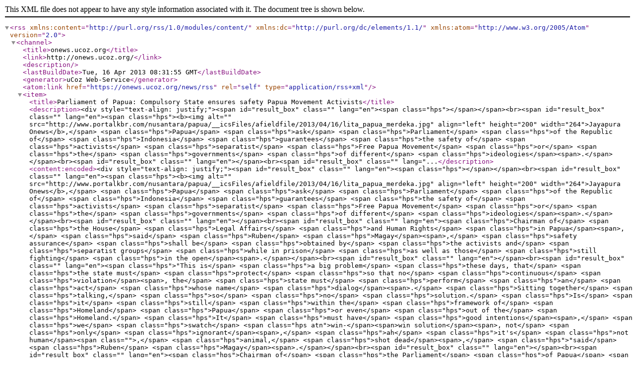

--- FILE ---
content_type: text/xml; charset=UTF-8
request_url: https://onews.ucoz.org/news/rss/
body_size: 8723
content:
<?xml version="1.0" encoding="UTF-8" ?>
<rss version="2.0" xmlns:content="http://purl.org/rss/1.0/modules/content/" xmlns:dc="http://purl.org/dc/elements/1.1/" xmlns:atom="http://www.w3.org/2005/Atom">
	<channel>
		<title>onews.ucoz.org</title>
		<link>http://onews.ucoz.org/</link>
		<description></description>
		<lastBuildDate>Tue, 16 Apr 2013 08:31:55 GMT</lastBuildDate>
		<generator>uCoz Web-Service</generator>
		<atom:link href="https://onews.ucoz.org/news/rss" rel="self" type="application/rss+xml" />
		
		<item>
			<title>Parliament of Papua: Compulsory State ensures safety Papua Movement Activists</title>
			<description>&lt;div style=&quot;text-align: justify;&quot;&gt;&lt;span id=&quot;result_box&quot; class=&quot;&quot; lang=&quot;en&quot;&gt;&lt;span class=&quot;hps&quot;&gt;&lt;/span&gt;&lt;/span&gt;&lt;br&gt;&lt;span id=&quot;result_box&quot; class=&quot;&quot; lang=&quot;en&quot;&gt;&lt;span class=&quot;hps&quot;&gt;&lt;b&gt;&lt;img alt=&quot;&quot; src=&quot;http://www.portalkbr.com/nusantara/papua/__icsFiles/afieldfile/2013/04/16/lita_papua_merdeka.jpg&quot; align=&quot;left&quot; height=&quot;200&quot; width=&quot;264&quot;&gt;Jayapura Onews&lt;/b&gt;,&lt;/span&gt; &lt;span class=&quot;hps&quot;&gt;Papua&lt;/span&gt; &lt;span class=&quot;hps&quot;&gt;ask&lt;/span&gt; &lt;span class=&quot;hps&quot;&gt;Parliament&lt;/span&gt; &lt;span class=&quot;hps&quot;&gt;of the Republic of&lt;/span&gt; &lt;span class=&quot;hps&quot;&gt;Indonesia&lt;/span&gt; &lt;span class=&quot;hps&quot;&gt;guarantees&lt;/span&gt; &lt;span class=&quot;hps&quot;&gt;the safety of&lt;/span&gt; &lt;span class=&quot;hps&quot;&gt;activists&lt;/span&gt; &lt;span class=&quot;hps&quot;&gt;separatist&lt;/span&gt; &lt;span class=&quot;hps&quot;&gt;Free Papua Movement&lt;/span&gt; &lt;span class=&quot;hps&quot;&gt;or&lt;/span&gt; &lt;span class=&quot;hps&quot;&gt;the&lt;/span&gt; &lt;span class=&quot;hps&quot;&gt;governments&lt;/span&gt; &lt;span class=&quot;hps&quot;&gt;of different&lt;/span&gt; &lt;span class=&quot;hps&quot;&gt;ideologies&lt;/span&gt;&lt;span&gt;.&lt;/span&gt;&lt;/span&gt;&lt;br&gt;&lt;span id=&quot;result_box&quot; class=&quot;&quot; lang=&quot;en&quot;&gt;&lt;/span&gt;&lt;br&gt;&lt;span id=&quot;result_box&quot; class=&quot;&quot; lang=&quot;...</description>
			<content:encoded>&lt;div style=&quot;text-align: justify;&quot;&gt;&lt;span id=&quot;result_box&quot; class=&quot;&quot; lang=&quot;en&quot;&gt;&lt;span class=&quot;hps&quot;&gt;&lt;/span&gt;&lt;/span&gt;&lt;br&gt;&lt;span id=&quot;result_box&quot; class=&quot;&quot; lang=&quot;en&quot;&gt;&lt;span class=&quot;hps&quot;&gt;&lt;b&gt;&lt;img alt=&quot;&quot; src=&quot;http://www.portalkbr.com/nusantara/papua/__icsFiles/afieldfile/2013/04/16/lita_papua_merdeka.jpg&quot; align=&quot;left&quot; height=&quot;200&quot; width=&quot;264&quot;&gt;Jayapura Onews&lt;/b&gt;,&lt;/span&gt; &lt;span class=&quot;hps&quot;&gt;Papua&lt;/span&gt; &lt;span class=&quot;hps&quot;&gt;ask&lt;/span&gt; &lt;span class=&quot;hps&quot;&gt;Parliament&lt;/span&gt; &lt;span class=&quot;hps&quot;&gt;of the Republic of&lt;/span&gt; &lt;span class=&quot;hps&quot;&gt;Indonesia&lt;/span&gt; &lt;span class=&quot;hps&quot;&gt;guarantees&lt;/span&gt; &lt;span class=&quot;hps&quot;&gt;the safety of&lt;/span&gt; &lt;span class=&quot;hps&quot;&gt;activists&lt;/span&gt; &lt;span class=&quot;hps&quot;&gt;separatist&lt;/span&gt; &lt;span class=&quot;hps&quot;&gt;Free Papua Movement&lt;/span&gt; &lt;span class=&quot;hps&quot;&gt;or&lt;/span&gt; &lt;span class=&quot;hps&quot;&gt;the&lt;/span&gt; &lt;span class=&quot;hps&quot;&gt;governments&lt;/span&gt; &lt;span class=&quot;hps&quot;&gt;of different&lt;/span&gt; &lt;span class=&quot;hps&quot;&gt;ideologies&lt;/span&gt;&lt;span&gt;.&lt;/span&gt;&lt;/span&gt;&lt;br&gt;&lt;span id=&quot;result_box&quot; class=&quot;&quot; lang=&quot;en&quot;&gt;&lt;/span&gt;&lt;br&gt;&lt;span id=&quot;result_box&quot; class=&quot;&quot; lang=&quot;en&quot;&gt;&lt;span class=&quot;hps&quot;&gt;Chairman of&lt;/span&gt; &lt;span class=&quot;hps&quot;&gt;the House&lt;/span&gt; &lt;span class=&quot;hps&quot;&gt;Legal Affairs&lt;/span&gt; &lt;span class=&quot;hps&quot;&gt;and Human Rights&lt;/span&gt; &lt;span class=&quot;hps&quot;&gt;in Papua&lt;/span&gt;&lt;span&gt;,&lt;/span&gt; &lt;span class=&quot;hps&quot;&gt;said&lt;/span&gt; &lt;span class=&quot;hps&quot;&gt;Ruben&lt;/span&gt; &lt;span class=&quot;hps&quot;&gt;Magay&lt;/span&gt;&lt;span&gt;,&lt;/span&gt; &lt;span class=&quot;hps&quot;&gt;safety assurance&lt;/span&gt; &lt;span class=&quot;hps&quot;&gt;shall be&lt;/span&gt; &lt;span class=&quot;hps&quot;&gt;obtained by&lt;/span&gt; &lt;span class=&quot;hps&quot;&gt;the activists and&lt;/span&gt; &lt;span class=&quot;hps&quot;&gt;separatist groups&lt;/span&gt; &lt;span class=&quot;hps&quot;&gt;while in prison&lt;/span&gt; &lt;span class=&quot;hps&quot;&gt;as well as those&lt;/span&gt; &lt;span class=&quot;hps&quot;&gt;still fighting&lt;/span&gt; &lt;span class=&quot;hps&quot;&gt;in the open&lt;/span&gt;&lt;span&gt;.&lt;/span&gt;&lt;/span&gt;&lt;br&gt;&lt;span id=&quot;result_box&quot; class=&quot;&quot; lang=&quot;en&quot;&gt;&lt;/span&gt;&lt;br&gt;&lt;span id=&quot;result_box&quot; class=&quot;&quot; lang=&quot;en&quot;&gt;&lt;span class=&quot;hps&quot;&gt;&quot;This is&lt;/span&gt; &lt;span class=&quot;hps&quot;&gt;a big problem&lt;/span&gt; &lt;span class=&quot;hps&quot;&gt;these days, that&lt;/span&gt; &lt;span class=&quot;hps&quot;&gt;the state must&lt;/span&gt; &lt;span class=&quot;hps&quot;&gt;protect&lt;/span&gt; &lt;span class=&quot;hps&quot;&gt;so that no&lt;/span&gt; &lt;span class=&quot;hps&quot;&gt;continuous&lt;/span&gt; &lt;span class=&quot;hps&quot;&gt;violation&lt;/span&gt;&lt;span&gt;, the&lt;/span&gt; &lt;span class=&quot;hps&quot;&gt;state must&lt;/span&gt; &lt;span class=&quot;hps&quot;&gt;perform&lt;/span&gt; &lt;span class=&quot;hps&quot;&gt;an&lt;/span&gt; &lt;span class=&quot;hps&quot;&gt;act&lt;/span&gt; &lt;span class=&quot;hps&quot;&gt;whose name&lt;/span&gt; &lt;span class=&quot;hps&quot;&gt;dialog&lt;/span&gt;&lt;span&gt;.&lt;/span&gt; &lt;span class=&quot;hps&quot;&gt;Sitting together&lt;/span&gt; &lt;span class=&quot;hps&quot;&gt;talking,&lt;/span&gt; &lt;span class=&quot;hps&quot;&gt;so&lt;/span&gt; &lt;span class=&quot;hps&quot;&gt;no&lt;/span&gt; &lt;span class=&quot;hps&quot;&gt;solution.&lt;/span&gt; &lt;span class=&quot;hps&quot;&gt;Is&lt;/span&gt; &lt;span class=&quot;hps&quot;&gt;it&lt;/span&gt; &lt;span class=&quot;hps&quot;&gt;still&lt;/span&gt; &lt;span class=&quot;hps&quot;&gt;within the&lt;/span&gt; &lt;span class=&quot;hps&quot;&gt;framework of&lt;/span&gt; &lt;span class=&quot;hps&quot;&gt;Homeland&lt;/span&gt; &lt;span class=&quot;hps&quot;&gt;Papua&lt;/span&gt; &lt;span class=&quot;hps&quot;&gt;or even&lt;/span&gt; &lt;span class=&quot;hps&quot;&gt;out of the&lt;/span&gt; &lt;span class=&quot;hps&quot;&gt;Homeland.&lt;/span&gt; &lt;span class=&quot;hps&quot;&gt;It&lt;/span&gt; &lt;span class=&quot;hps&quot;&gt;must have&lt;/span&gt; &lt;span class=&quot;hps&quot;&gt;good intentions&lt;/span&gt;&lt;span&gt;,&lt;/span&gt; &lt;span class=&quot;hps&quot;&gt;we&lt;/span&gt; &lt;span class=&quot;hps&quot;&gt;swatch&lt;/span&gt; &lt;span class=&quot;hps atn&quot;&gt;win-&lt;/span&gt;&lt;span&gt;win solution&lt;/span&gt;&lt;span&gt;, not&lt;/span&gt; &lt;span class=&quot;hps&quot;&gt;only&lt;/span&gt; &lt;span class=&quot;hps&quot;&gt;ignorant&lt;/span&gt;&lt;span&gt;,&lt;/span&gt; &lt;span class=&quot;hps&quot;&gt;ah&lt;/span&gt; &lt;span class=&quot;hps&quot;&gt;it&apos;s&lt;/span&gt; &lt;span class=&quot;hps&quot;&gt;not human&lt;/span&gt;&lt;span class=&quot;&quot;&gt;,&lt;/span&gt; &lt;span class=&quot;hps&quot;&gt;animal,&lt;/span&gt; &lt;span class=&quot;hps&quot;&gt;shot dead&lt;/span&gt;&lt;span&gt;,&lt;/span&gt; &lt;span class=&quot;hps&quot;&gt;&quot;said&lt;/span&gt; &lt;span class=&quot;hps&quot;&gt;Ruben&lt;/span&gt; &lt;span class=&quot;hps&quot;&gt;Magay&lt;/span&gt;&lt;span&gt;.&lt;/span&gt;&lt;/span&gt;&lt;br&gt;&lt;span id=&quot;result_box&quot; class=&quot;&quot; lang=&quot;en&quot;&gt;&lt;/span&gt;&lt;br&gt;&lt;span id=&quot;result_box&quot; class=&quot;&quot; lang=&quot;en&quot;&gt;&lt;span class=&quot;hps&quot;&gt;Chairman of&lt;/span&gt; &lt;span class=&quot;hps&quot;&gt;the Parliament&lt;/span&gt; &lt;span class=&quot;hps&quot;&gt;of Papua&lt;/span&gt; &lt;span class=&quot;hps&quot;&gt;legal and human rights&lt;/span&gt;&lt;span&gt;,&lt;/span&gt; &lt;span class=&quot;hps&quot;&gt;while&lt;/span&gt; &lt;span class=&quot;hps&quot;&gt;Ruben&lt;/span&gt; &lt;span class=&quot;hps&quot;&gt;tells&lt;/span&gt; &lt;span class=&quot;hps&quot;&gt;Magay&lt;/span&gt; &lt;span class=&quot;hps&quot;&gt;Dutch&lt;/span&gt; &lt;span class=&quot;hps&quot;&gt;colonized&lt;/span&gt; &lt;span class=&quot;hps&quot;&gt;Indonesia&lt;/span&gt;&lt;span&gt;,&lt;/span&gt; &lt;span class=&quot;hps atn&quot;&gt;pro-&lt;/span&gt;&lt;span class=&quot;&quot;&gt;independence&lt;/span&gt; &lt;span class=&quot;hps&quot;&gt;activists&lt;/span&gt; &lt;span class=&quot;hps&quot;&gt;remain&lt;/span&gt; &lt;span class=&quot;hps&quot;&gt;a guarantee&lt;/span&gt; &lt;span class=&quot;hps&quot;&gt;of safety&lt;/span&gt; &lt;span class=&quot;hps&quot;&gt;while in detention&lt;/span&gt;&lt;span class=&quot;&quot;&gt;, such as&lt;/span&gt; &lt;span class=&quot;hps&quot;&gt;that&lt;/span&gt; &lt;span class=&quot;hps&quot;&gt;experienced by&lt;/span&gt; &lt;span class=&quot;hps&quot;&gt;former&lt;/span&gt; &lt;span class=&quot;hps&quot;&gt;President&lt;/span&gt; &lt;span class=&quot;hps&quot;&gt;Xanana&lt;/span&gt; &lt;span class=&quot;hps&quot;&gt;Gusmao&lt;/span&gt; &lt;span class=&quot;hps&quot;&gt;and even&lt;/span&gt; &lt;span class=&quot;hps&quot;&gt;Indonesia&lt;/span&gt;&lt;span class=&quot;&quot;&gt;,&lt;/span&gt; &lt;span class=&quot;hps&quot;&gt;Sukarno&lt;/span&gt;&lt;span&gt;.&lt;/span&gt;&lt;/span&gt;&lt;br&gt;&lt;span id=&quot;result_box&quot; class=&quot;&quot; lang=&quot;en&quot;&gt;&lt;/span&gt;&lt;br&gt;&lt;span id=&quot;result_box&quot; class=&quot;&quot; lang=&quot;en&quot;&gt;&lt;span class=&quot;hps&quot;&gt;Parliament&lt;/span&gt; &lt;span class=&quot;hps&quot;&gt;Papuan&lt;/span&gt; &lt;span class=&quot;hps&quot;&gt;activists&lt;/span&gt; &lt;span class=&quot;hps&quot;&gt;claim&lt;/span&gt; &lt;span class=&quot;hps&quot;&gt;now&lt;/span&gt; &lt;span class=&quot;hps&quot;&gt;West Papua National Committee&lt;/span&gt; &lt;span class=&quot;hps atn&quot;&gt;(&lt;/span&gt;&lt;span&gt;KNPB&lt;/span&gt;&lt;span&gt;)&lt;/span&gt;&lt;span&gt;,&lt;/span&gt; &lt;span class=&quot;hps&quot;&gt;as a tool&lt;/span&gt; &lt;span class=&quot;hps&quot;&gt;of struggle&lt;/span&gt; &lt;span class=&quot;hps&quot;&gt;of the people&lt;/span&gt; &lt;span class=&quot;hps&quot;&gt;of Papua&lt;/span&gt;&lt;span&gt;,&lt;/span&gt; &lt;span class=&quot;hps&quot;&gt;many&lt;/span&gt; &lt;span class=&quot;hps&quot;&gt;were arrested&lt;/span&gt; &lt;span class=&quot;hps&quot;&gt;or killed&lt;/span&gt;&lt;span&gt;.&lt;/span&gt; &lt;span class=&quot;hps&quot;&gt;Throughout&lt;/span&gt; &lt;span class=&quot;hps&quot;&gt;2012,&lt;/span&gt; &lt;span class=&quot;hps&quot;&gt;there were 22&lt;/span&gt; &lt;span class=&quot;hps&quot;&gt;activists&lt;/span&gt; &lt;span class=&quot;hps&quot;&gt;were shot dead&lt;/span&gt; &lt;span class=&quot;hps&quot;&gt;KNPB&lt;/span&gt;&lt;/span&gt;&lt;/div&gt;</content:encoded>
			<link>https://onews.ucoz.org/news/parliament_of_papua_compulsory_state_ensures_safety_papua_movement_activists/2013-04-16-67</link>
			<category>National News</category>
			<dc:creator>Admin</dc:creator>
			<guid>https://onews.ucoz.org/news/parliament_of_papua_compulsory_state_ensures_safety_papua_movement_activists/2013-04-16-67</guid>
			<pubDate>Tue, 16 Apr 2013 08:31:55 GMT</pubDate>
		</item>
		<item>
			<title>Rwanda: Human Rights Commission Commemorates Genocide</title>
			<description>&lt;div align=&quot;justify&quot;&gt;The National Human Rights Commission, this weekend, joined Rwandans in honouring the victims of the 1994 Genocide against the Tutsi.&lt;br&gt;&lt;br&gt;The chairperson of the commission, Madeleine Nirere, said that 19 years after the Genocide, most Rwandans are aware of their rights, adding that it is the commission&apos;s mandate to ensure that all are acquainted.&lt;br&gt;&lt;br&gt;Several speakers talked about the history of the Genocide against the Tutsi.&lt;br&gt;&lt;br&gt;Antoine Mugesera, a historian and former Senator, gave a detailed presentation on discrimination cases in Rwanda from the early 1950s through the Genocide in 1994.&lt;br&gt;&lt;br&gt;&quot;I advise survivors to try and live with some of the perpetrators in our communities; be ready that some will come with a negative attitude. Be accommodative but also vigilant,&quot; said Mugesera.&lt;br&gt;&lt;br&gt;According to one of the genocide survivors, Dative Nzamugulisuka, the Genocide was no doubt organised by people in the highest offices in the country.&lt;br&gt;&lt;br&gt;&quot;It is m...</description>
			<content:encoded>&lt;div align=&quot;justify&quot;&gt;The National Human Rights Commission, this weekend, joined Rwandans in honouring the victims of the 1994 Genocide against the Tutsi.&lt;br&gt;&lt;br&gt;The chairperson of the commission, Madeleine Nirere, said that 19 years after the Genocide, most Rwandans are aware of their rights, adding that it is the commission&apos;s mandate to ensure that all are acquainted.&lt;br&gt;&lt;br&gt;Several speakers talked about the history of the Genocide against the Tutsi.&lt;br&gt;&lt;br&gt;Antoine Mugesera, a historian and former Senator, gave a detailed presentation on discrimination cases in Rwanda from the early 1950s through the Genocide in 1994.&lt;br&gt;&lt;br&gt;&quot;I advise survivors to try and live with some of the perpetrators in our communities; be ready that some will come with a negative attitude. Be accommodative but also vigilant,&quot; said Mugesera.&lt;br&gt;&lt;br&gt;According to one of the genocide survivors, Dative Nzamugulisuka, the Genocide was no doubt organised by people in the highest offices in the country.&lt;br&gt;&lt;br&gt;&quot;It is my belief that the Genocide would never have been possible without a vigorous campaign by the leadership. Citizens would never have woken up one morning and started hacking their neighbours like they did,&quot; said the survivor.&lt;br&gt;&lt;br&gt;Source: &lt;a href=&quot;http://allafrica.com/stories/201304150062.html&quot;&gt;http://allafrica.com/stories/201304150062.html&lt;/a&gt;&lt;br&gt;&lt;br&gt;&lt;br&gt;&lt;br&gt;&lt;/div&gt;</content:encoded>
			<link>https://onews.ucoz.org/news/rwanda_human_rights_commission_commemorates_genocide/2013-04-15-66</link>
			<category>Human Rights News</category>
			<dc:creator>Admin</dc:creator>
			<guid>https://onews.ucoz.org/news/rwanda_human_rights_commission_commemorates_genocide/2013-04-15-66</guid>
			<pubDate>Mon, 15 Apr 2013 05:22:31 GMT</pubDate>
		</item>
		<item>
			<title>The Human Rights lobby think a Christian is like a Druid</title>
			<description>&lt;p align=&quot;justify&quot;&gt;&lt;br&gt;&lt;/p&gt;&lt;p align=&quot;justify&quot;&gt;&lt;img alt=&quot;&quot; src=&quot;http://blogs.telegraph.co.uk/news/files/2013/04/druids-446x288.jpg&quot; align=&quot;left&quot; height=&quot;178&quot; width=&quot;276&quot;&gt;UK Onews,-- I should say at the outset that I was turned down by the Equality and
 Human Rights Commission (EHRC) for a post they advertised. I&apos;d never 
have dared apply had it not been for Trevor Phillips, who headed it at 
the time. &quot;Why don&apos;t you have a Christian on board?&quot; I had asked him. 
&quot;Why don&apos;t you apply?&quot; he&apos;d graciously replied. Alas, he was leaving the
 Commission when he said it. But when I saw his replacement – &lt;a href=&quot;http://en.wikipedia.org/wiki/Onora_O%27Neill,_Baroness_O%27Neill_of_Bengarve&quot;&gt;Baroness O&apos;Neill&lt;/a&gt;
 – I wasn&apos;t upset about my failed application: the philosopher is, at 
least on paper, Christian. She&apos;d look after the interests of the 
majority of Britons who feel they belong to that faith.&lt;/p&gt;
&lt;p align=&quot;justify&quot;&gt;I was wrong to relax, though.&lt;a href=&quot;http://www.dailymail.co.uk/news/articl...</description>
			<content:encoded>&lt;p align=&quot;justify&quot;&gt;&lt;br&gt;&lt;/p&gt;&lt;p align=&quot;justify&quot;&gt;&lt;img alt=&quot;&quot; src=&quot;http://blogs.telegraph.co.uk/news/files/2013/04/druids-446x288.jpg&quot; align=&quot;left&quot; height=&quot;178&quot; width=&quot;276&quot;&gt;UK Onews,-- I should say at the outset that I was turned down by the Equality and
 Human Rights Commission (EHRC) for a post they advertised. I&apos;d never 
have dared apply had it not been for Trevor Phillips, who headed it at 
the time. &quot;Why don&apos;t you have a Christian on board?&quot; I had asked him. 
&quot;Why don&apos;t you apply?&quot; he&apos;d graciously replied. Alas, he was leaving the
 Commission when he said it. But when I saw his replacement – &lt;a href=&quot;http://en.wikipedia.org/wiki/Onora_O%27Neill,_Baroness_O%27Neill_of_Bengarve&quot;&gt;Baroness O&apos;Neill&lt;/a&gt;
 – I wasn&apos;t upset about my failed application: the philosopher is, at 
least on paper, Christian. She&apos;d look after the interests of the 
majority of Britons who feel they belong to that faith.&lt;/p&gt;
&lt;p align=&quot;justify&quot;&gt;I was wrong to relax, though.&lt;a href=&quot;http://www.dailymail.co.uk/news/article-2305225/What-insult-Christians-After-crucifixes-allowed-work-human-rights-quango-tells-firms-Give-vegans-pagans-special-treatment-too.html&quot;&gt; Today I read that the EHRC has made one of those &quot;recommendations&quot; t&lt;/a&gt;hat
 make my blood boil: employers must allow Druids vegans and greens to 
express their &quot;beliefs&quot; in the workplace, or risk legal action.&lt;/p&gt;
&lt;p align=&quot;justify&quot;&gt;In other words, the tenets of Druids, vegans and greens are on a par 
with those of Christianity and the world religions. No one distinguishes
 between dietary rules and Christian values, or between God and&amp;nbsp;Gaia. 
I&apos;ve written here before about&lt;a href=&quot;http://www.telegraph.co.uk/news/religion/9206178/Its-beyond-belief-to-teach-witchcraft.html&quot;&gt; how the BBC will invite so-called witches&lt;/a&gt;&amp;nbsp;on
 religious programmes and expect everyone to take them as seriously as 
rabbis or vicars. The reverence with which a book as fatuous as &lt;a href=&quot;http://www.imdb.co.uk/title/tt0879870/&quot;&gt;&quot;Eat, Pray, Love&quot; &lt;/a&gt;was treated by millions shows that spirituality still means something.&lt;/p&gt;
&lt;p align=&quot;justify&quot;&gt;The problem is that, whether Druid or vegan, the religious spirit of 
our age (and the EHRC is nothing if not of the moment) is big on the 
supernatural but light on the discipline that underpins faith. Saying no
 (to lying, adultery, promiscuity) is difficult and above all implies a 
distinction between right and wrong. Druids, vegans and greens are 
preachy about &quot;ethical&quot; lifestyles but that&apos;s the problem: it&apos;s more 
lifestyle than faith. This nuance is lost on the EHRC, which will now be
 obliged to extend its special pleading to Jedi warriors and other joke 
&quot;religions&quot;. What a nightmare for employers this will turn out to be.&lt;/p&gt;&lt;p align=&quot;justify&quot;&gt;&lt;br&gt;&lt;/p&gt;&lt;p align=&quot;justify&quot;&gt;On. &lt;a href=&quot;http://blogs.telegraph.co.uk/news/cristinaodone/100210940/the-human-rights-lobby-think-a-christian-is-like-a-druid/&quot;&gt;Telegrap.co.uk&lt;/a&gt;&lt;/p&gt;&lt;p align=&quot;justify&quot;&gt;BY.&lt;a href=&quot;http://blogs.telegraph.co.uk/news/author/cristinaodone/&quot;&gt;Cristina Odone&lt;/a&gt;&lt;/p&gt;
 &lt;h5&gt;&lt;font face=&quot;Arial Narrow&quot;&gt;&lt;i&gt;&lt;span style=&quot;font-size: 8pt;&quot;&gt;Cristina Odone is a journalist, novelist and broadcaster 
specialising in the relationship between society, families and faith. 
She is a Research Fellow at the Centre for Policy Studies and is a 
former editor of the Catholic Herald and deputy editor of the New 
Statesman. She is married and lives in west London with her husband, two
 stepsons and a daughter. She has recently launched the website &lt;a href=&quot;http://www.freefaith.com/&quot;&gt;freefaith.com&lt;/a&gt;.&lt;/span&gt;&lt;/i&gt;&lt;/font&gt;&lt;/h5&gt;&lt;p align=&quot;justify&quot;&gt;&lt;br&gt;&lt;/p&gt;</content:encoded>
			<link>https://onews.ucoz.org/news/the_human_rights_lobby_think_a_christian_is_like_a_druid/2013-04-08-64</link>
			<category>International</category>
			<dc:creator>Admin</dc:creator>
			<guid>https://onews.ucoz.org/news/the_human_rights_lobby_think_a_christian_is_like_a_druid/2013-04-08-64</guid>
			<pubDate>Mon, 08 Apr 2013 13:49:32 GMT</pubDate>
		</item>
		<item>
			<title>Freedom Flotilla: Lake Eyre to West Papua Press Release</title>
			<description>&lt;div align=&quot;justify&quot;&gt;&lt;br&gt;&lt;b&gt;&lt;i&gt;Onews,-- &lt;/i&gt;&lt;/b&gt;Uncle Kevin (Kev) Buzzacott, a Peacemaker from Arabunna Nation at Lake Eyre in South Australia and Jacob Rumbiak (exiled Foreign Affairs Minister from the Federated Republic of Occupied West Papua) have announced a new action of creative resistance against the apartheid of colonisation and destruction caused by multinational mining companies on Indigenous land in Australia and West Papua.&lt;br&gt;&lt;br&gt;The Lake Eyre to West Papua Freedom Flotilla is a journey that hopes to reunite the history and peoples of a land that was once geographically and culturally connected.&lt;br&gt;&lt;br&gt;&quot;We were one people, we still are one people, we must uphold our cultural connection, the old land is calling us,” proclaimed Uncle Kev, Arabunna Elder.&lt;br&gt;&lt;br&gt;&quot;We have a responsibility to care for our brothers and sisters from across the water. We must bring the water and the fire, the love and the music to heal the country and move in solidarity.”&lt;br&gt;&lt;br&gt;This action has be...</description>
			<content:encoded>&lt;div align=&quot;justify&quot;&gt;&lt;br&gt;&lt;b&gt;&lt;i&gt;Onews,-- &lt;/i&gt;&lt;/b&gt;Uncle Kevin (Kev) Buzzacott, a Peacemaker from Arabunna Nation at Lake Eyre in South Australia and Jacob Rumbiak (exiled Foreign Affairs Minister from the Federated Republic of Occupied West Papua) have announced a new action of creative resistance against the apartheid of colonisation and destruction caused by multinational mining companies on Indigenous land in Australia and West Papua.&lt;br&gt;&lt;br&gt;The Lake Eyre to West Papua Freedom Flotilla is a journey that hopes to reunite the history and peoples of a land that was once geographically and culturally connected.&lt;br&gt;&lt;br&gt;&quot;We were one people, we still are one people, we must uphold our cultural connection, the old land is calling us,” proclaimed Uncle Kev, Arabunna Elder.&lt;br&gt;&lt;br&gt;&quot;We have a responsibility to care for our brothers and sisters from across the water. We must bring the water and the fire, the love and the music to heal the country and move in solidarity.”&lt;br&gt;&lt;br&gt;This action has been called and endorsed by Indigenous Elders from both Australia and West Papua and is being actively supported by a coalition of environmental and human rights activists, artists and musicians from all over Australia.&lt;br&gt;&lt;br&gt;Jacob Rumbiak, exiled West Papuan Elder confirmed, &quot;We are one with this continent...Indigenous, Aboriginal, Torres Strait, Tasmania; we are one people.”&lt;br&gt;&lt;br&gt;Uncle Kev and Jacob Rumbiak have called on their friends and families of all nations to join them at the shores of Lake Eyre from July 20th-25th for a ceremony and music/arts ‘Protestival’ to celebrate the survival of the old land and to stand strong.&lt;br&gt;&lt;br&gt;The convoy intends to transport sacred water collected from the mound springs of Arabunna country while following the ancient song lines across Australia in a freedom ride from Lake Eyre to Cairns; reconnecting culturally and creatively with Aboriginal communities at Alice Springs, Tenant Creek and others on the way.&lt;br&gt;&lt;br&gt;The West Papua Freedom Flotilla hopes to launch from Cairns around the 10th -15th of August with a big music and arts event in consultation with local Indigenous, Torres Strait and West Papuan communities.&lt;br&gt;&lt;br&gt;From Cairns, Uncle Kev and his crew will transport the precious cargo of sacred water up through the Torres Strait to West Papua were they will attempt to engage in ceremony and cultural exchange with local Elders..&lt;br&gt;&lt;br&gt;&quot;This offering of peace will be carried by Uncle Kev on the flotilla to West Papua in solidarity for the freedom of the West Papuan people, &quot;said flotilla crew member, musician and film maker, Isabella Brown.&lt;br&gt;&lt;br&gt;&quot;We sail as an expression of peaceful, non-violent, direct action, to highlight environmental and human rights abuses being committed by Indonesia’s illegal occupation of West Papua.&lt;br&gt;We recognise the rights of indigenous people and their connection to land and water and acknowledge Aboriginal Sovereignty and West Papua Independence.&lt;br&gt;Human rights and environmental justice is a struggle that belongs to all humanity, with that knowledge we must proceed with strength, dedication and fine music.”&lt;br&gt;Uncle Kev, Jacob Rumbiak and the Feedom Flotilla crew are asking for active support from environmental and human rights activists, artists, musicians and grassroots communities all over Australia.&lt;br&gt;&lt;br&gt;An online fundraising event has also been set up online at Freedom Flotilla to West Papua on pozible.com and the details for local music &amp;amp; arts fundraisers in Melbourne, Sydney, Byron Bay and Brisbane can be found on the Freedom Flotilla West Papua website.&lt;br&gt;&lt;br&gt;Thousands of West Papuans have been displaced, kidnapped, tortured and killed by Indonesian troops since 1963, when Indonesia took control of the country.&lt;br&gt;&lt;br&gt;Al Jazeera reported in 2012 that as many as 500,000 West Papuans have been killed in the conflict so far.&lt;br&gt;&lt;br&gt;Yet the plight of the West Papuans remains hidden from Australian’s view by a massive military presence, a near-total ban on foreign journalists and NGOs, the interests of mining corporations and political indifference.&lt;br&gt;&lt;br&gt;The time has come to take international action. Help Uncle Kev &amp;amp; Jacob Rumbiak raise awareness about the human rights abuses and the environmental destruction in West Papua. Support the Freedom Flotilla to help break the silence and take a stand for indigenous rights.&lt;br&gt;&lt;br&gt;&lt;i&gt;&lt;b&gt;Media Contact: Here Published: &lt;/b&gt;&lt;/i&gt;&lt;br&gt;&lt;a href=&quot;https://indymedia.org.au/2013/04/08/freedom-flotilla-lake-eyre-to-west-papua-press-release-09042013&quot;&gt;https://indymedia.org.au/2013/04/08/freedom-flotilla-lake-eyre-to-west-papua-press-release-09042013&lt;/a&gt;&lt;br&gt;Izzy Brown: 0410 535 896&lt;br&gt;Nicky Stott: 0424 307 921&lt;br&gt;&lt;br&gt;web: &lt;a href=&quot;freedomflotillawestpapua.org&quot;&gt;freedomflotillawestpapua.org&lt;/a&gt;&lt;br&gt;facebook: Lake Eyre to West Papua FREEDOM FLOTILLA: Land and Sea Convoy for Peace and Justice - twitter: &lt;u&gt;&lt;b&gt;@flotilla2WP&lt;/b&gt;&lt;/u&gt;&lt;br&gt;&lt;br&gt;&lt;/div&gt;</content:encoded>
			<link>https://onews.ucoz.org/news/freedom_flotilla_lake_eyre_to_west_papua_press_release/2013-04-08-63</link>
			<category>Articel &amp; Opinions</category>
			<dc:creator>Admin</dc:creator>
			<guid>https://onews.ucoz.org/news/freedom_flotilla_lake_eyre_to_west_papua_press_release/2013-04-08-63</guid>
			<pubDate>Mon, 08 Apr 2013 11:32:18 GMT</pubDate>
		</item>
		<item>
			<title>A boarding school in Tasik Attacked by Islamic Organizations Member</title>
			<description>&lt;div align=&quot;justify&quot;&gt;&lt;span id=&quot;result_box&quot; class=&quot;long_text&quot; lang=&quot;en&quot;&gt;&lt;span title=&quot;Ratusan massa dari salah satu ormas Islam menyerang Pesantren Al Idrisiyyah di Jalan Raya Ciawi, Kampung Pagendingan, Desa Jatihurip, Kecamatan Cisayong, Kabupaten Tasikmalaya, Sabtu (6/4/2013) malam.&quot;&gt;&lt;br&gt;&lt;i&gt;&lt;b&gt;&lt;img alt=&quot;&quot; src=&quot;http://assets.kompas.com/data/photo/2013/04/07/1758404-pesantren-dirusak-620X310.jpg&quot; align=&quot;left&quot; height=&quot;177&quot; width=&quot;272&quot;&gt;Jakarta Onews,--&lt;/b&gt;&lt;/i&gt; Hundreds
 of mass Islamic organizations attacking one Pesantren Al Idrisiyyah on 
Highway Ciawi, Kampung Pagendingan, Jatihurip Village, District 
Cisayong, Tasikmalaya regency, on Saturday (04/06/2013) night. &lt;/span&gt;&lt;span title=&quot;Sekelompok orang itu merusak aset pesantren, berupa minimarket, dan memaksa masuk ke lokasi pesantren.&quot;&gt;A group of people that ruin assets pesantren, a minimarket, and forced into boarding location.&lt;/span&gt;&lt;/span&gt;&lt;br&gt;&lt;span id=&quot;result_box&quot; class=&quot;long_text&quot; lang=&quot;en&quot;&gt;&lt;span title=&quot;Sekelompok orang itu merusak ...</description>
			<content:encoded>&lt;div align=&quot;justify&quot;&gt;&lt;span id=&quot;result_box&quot; class=&quot;long_text&quot; lang=&quot;en&quot;&gt;&lt;span title=&quot;Ratusan massa dari salah satu ormas Islam menyerang Pesantren Al Idrisiyyah di Jalan Raya Ciawi, Kampung Pagendingan, Desa Jatihurip, Kecamatan Cisayong, Kabupaten Tasikmalaya, Sabtu (6/4/2013) malam.&quot;&gt;&lt;br&gt;&lt;i&gt;&lt;b&gt;&lt;img alt=&quot;&quot; src=&quot;http://assets.kompas.com/data/photo/2013/04/07/1758404-pesantren-dirusak-620X310.jpg&quot; align=&quot;left&quot; height=&quot;177&quot; width=&quot;272&quot;&gt;Jakarta Onews,--&lt;/b&gt;&lt;/i&gt; Hundreds
 of mass Islamic organizations attacking one Pesantren Al Idrisiyyah on 
Highway Ciawi, Kampung Pagendingan, Jatihurip Village, District 
Cisayong, Tasikmalaya regency, on Saturday (04/06/2013) night. &lt;/span&gt;&lt;span title=&quot;Sekelompok orang itu merusak aset pesantren, berupa minimarket, dan memaksa masuk ke lokasi pesantren.&quot;&gt;A group of people that ruin assets pesantren, a minimarket, and forced into boarding location.&lt;/span&gt;&lt;/span&gt;&lt;br&gt;&lt;span id=&quot;result_box&quot; class=&quot;long_text&quot; lang=&quot;en&quot;&gt;&lt;span title=&quot;Sekelompok orang itu merusak aset pesantren, berupa minimarket, dan memaksa masuk ke lokasi pesantren.&quot;&gt;&lt;/span&gt;&lt;/span&gt;&lt;br&gt;&lt;span id=&quot;result_box&quot; class=&quot;long_text&quot; lang=&quot;en&quot;&gt;&lt;span title=&quot;Sekelompok orang itu merusak aset pesantren, berupa minimarket, dan memaksa masuk ke lokasi pesantren.&quot;&gt;&lt;/span&gt;&lt;span title=&quot;Informasi yang diperoleh Kompas.com menyebutkan, massa memecahkan kaca minimarket yang berada di depan kompleks pesantren.&quot;&gt;Information obtained Kompas.com mention, the mass broke the glass in front of the minimart pesantren complex. &lt;/span&gt;&lt;span title=&quot;Massa menuding pesantren ini telah menyimpang dari ajaran Islam.&quot;&gt;Massa accused the boarding has deviated from the teachings of Islam. &lt;/span&gt;&lt;span title=&quot;Selain itu, pesantren ini juga dianggap telah melindungi seorang ustaz yang telah melakukan tindak asusila beberapa tahun lalu.&quot;&gt;In
 addition, these schools are also considered to have been protecting an 
ustaz who has committed the sacrilegious few years ago.&lt;/span&gt;&lt;/span&gt;&lt;br&gt;&lt;span id=&quot;result_box&quot; class=&quot;long_text&quot; lang=&quot;en&quot;&gt;&lt;span title=&quot;Selain itu, pesantren ini juga dianggap telah melindungi seorang ustaz yang telah melakukan tindak asusila beberapa tahun lalu.&quot;&gt;&lt;/span&gt;&lt;/span&gt;&lt;br&gt;&lt;span id=&quot;result_box&quot; class=&quot;long_text&quot; lang=&quot;en&quot;&gt;&lt;span title=&quot;Selain itu, pesantren ini juga dianggap telah melindungi seorang ustaz yang telah melakukan tindak asusila beberapa tahun lalu.&quot;&gt;&lt;/span&gt;&lt;span title=&quot;Salah satu petugas keamanan pesantren sekaligus saksi mata, Dadang Mursyid, mengatakan, kedatangan ratusan massa ke kompleks pesantren terjadi pada Sabtu (6/4/2013) malam sekitar pukul 23.00 WIB.&quot;&gt;One
 of the security guards at once boarding eyewitness, Dada Murshid, said 
the arrival of hundreds of people to the pesantren complex occurred on 
Saturday (06/04/2013) night around 23:00 pm. &lt;/span&gt;&lt;span title=&quot;Mereka awalnya berorasi di depan gerbang pesantren selama hampir setengah jam.&quot;&gt;They initially gave a speech in front of the boarding gate for nearly half an hour. &lt;/span&gt;&lt;span title=&quot;Mereka pun tak henti-hentinya meminta masuk sembari mendorong-dorong gerbang masuk utama pesantren.&quot;&gt;They were unrelenting request entry while pushing the main entrance gate boarding.&lt;/span&gt;&lt;/span&gt;&lt;br&gt;&lt;span id=&quot;result_box&quot; class=&quot;long_text&quot; lang=&quot;en&quot;&gt;&lt;span title=&quot;Mereka pun tak henti-hentinya meminta masuk sembari mendorong-dorong gerbang masuk utama pesantren.&quot;&gt;&lt;/span&gt;&lt;/span&gt;&lt;br&gt;&lt;span id=&quot;result_box&quot; class=&quot;long_text&quot; lang=&quot;en&quot;&gt;&lt;span title=&quot;Mereka pun tak henti-hentinya meminta masuk sembari mendorong-dorong gerbang masuk utama pesantren.&quot;&gt;&lt;/span&gt;&lt;span title=&quot;&quot;Kami para santri pesantren ini berada di dalam pesantren tanpa melakukan perlawanan apa-apa. Mereka merusak gerbang, memaksa ingin masuk, tapi kami tahan. Mereka meminta Ustaz Ridwan untuk keluar, padahal ustaz itu bukan orang pesantren ini lagi,&quot; jelas Dadang saat ditemui&quot;&gt;&quot;We
 the students of these schools are in schools without striking anything.
 They destroy the gate, forcing wanted to go, but we hold. Ustaz Ridwan 
They asked to come out, but it&apos;s not a boarding school ust this again,&quot; 
said Dada when found &lt;/span&gt;&lt;span title=&quot;wartawan di Pesantren Al Idrisiyyah, Minggu (7/4/2013).&quot;&gt;reporters in Pesantren Al Idrisiyyah, Sunday (07/04/2013).&lt;/span&gt;&lt;/span&gt;&lt;br&gt;&lt;span id=&quot;result_box&quot; class=&quot;long_text&quot; lang=&quot;en&quot;&gt;&lt;span title=&quot;wartawan di Pesantren Al Idrisiyyah, Minggu (7/4/2013).&quot;&gt;&lt;/span&gt;&lt;/span&gt;&lt;br&gt;&lt;span id=&quot;result_box&quot; class=&quot;long_text&quot; lang=&quot;en&quot;&gt;&lt;span title=&quot;wartawan di Pesantren Al Idrisiyyah, Minggu (7/4/2013).&quot;&gt;&lt;/span&gt;&lt;span title=&quot;Saat kejadian, petugas kepolisian yang melakukan penjagaan tak bisa berbuat banyak.&quot;&gt;Time of the incident, police officers were on guard can not do much. &lt;/span&gt;&lt;span title=&quot;Pasalnya, jumlah massa mencapai sekitar 500 orang.&quot;&gt;Because the mass number of approximately 500 people. &lt;/span&gt;&lt;span title=&quot;Massa pun merusak minimarket yang lokasinya berdekatan dengan gerbang utama pesantren.&quot;&gt;Massa was damaging minimarket located adjacent to the main gate boarding.&lt;/span&gt;&lt;/span&gt;&lt;br&gt;&lt;span id=&quot;result_box&quot; class=&quot;long_text&quot; lang=&quot;en&quot;&gt;&lt;span title=&quot;Massa pun merusak minimarket yang lokasinya berdekatan dengan gerbang utama pesantren.&quot;&gt;&lt;/span&gt;&lt;/span&gt;&lt;br&gt;&lt;span id=&quot;result_box&quot; class=&quot;long_text&quot; lang=&quot;en&quot;&gt;&lt;span title=&quot;Massa pun merusak minimarket yang lokasinya berdekatan dengan gerbang utama pesantren.&quot;&gt;&lt;/span&gt;&lt;span title=&quot;&quot;Saat penyerangan, santri perempuan banyak yang menangis karena ketakutan. Sekarang pun mereka masih trauma, apalagi saat memasuki malam hari,&quot; kata Dadang.&quot;&gt;&quot;When
 the assault, many women students are crying with fear. Now they were 
still traumatized, especially when entering the night,&quot; said Dada.&lt;/span&gt;&lt;/span&gt;&lt;br&gt;&lt;span id=&quot;result_box&quot; class=&quot;long_text&quot; lang=&quot;en&quot;&gt;&lt;span title=&quot;&quot;Saat penyerangan, santri perempuan banyak yang menangis karena ketakutan. Sekarang pun mereka masih trauma, apalagi saat memasuki malam hari,&quot; kata Dadang.&quot;&gt;&lt;/span&gt;&lt;/span&gt;&lt;br&gt;&lt;span id=&quot;result_box&quot; class=&quot;long_text&quot; lang=&quot;en&quot;&gt;&lt;span title=&quot;&quot;Saat penyerangan, santri perempuan banyak yang menangis karena ketakutan. Sekarang pun mereka masih trauma, apalagi saat memasuki malam hari,&quot; kata Dadang.&quot;&gt;&lt;/span&gt;&lt;span title=&quot;Dadang menambahkan, kejadian ini telah dilaporkan ke Polres Tasikmalaya Kota dengan bukti visum tiga orang santri Al Idrissiyah yang terluka akibat lemparan batu massa penyerang.&quot;&gt;Dada
 added that the incident has been reported to the police station with 
proof of Tasikmalaya City vise Al Idrissiyah three students who were 
wounded by the attackers stoned. &lt;/span&gt;&lt;span title=&quot;Pihaknya pun telah meminta keterangan dari MUI Kabupaten Tasikmalaya yang menyatakan bahwa Pesantren Al Idrisiyyah tidak menyimpang dari ajaran agama Islam.&quot;&gt;He
 said he also has asked for information from Tasikmalaya regency MUI 
stating that Pesantren Al Idrisiyyah not deviate from the teachings of 
Islam.&lt;/span&gt;&lt;/span&gt;&lt;br&gt;&lt;br&gt;&lt;span id=&quot;result_box&quot; class=&quot;long_text&quot; lang=&quot;en&quot;&gt;&lt;span title=&quot;Pihaknya pun telah meminta keterangan dari MUI Kabupaten Tasikmalaya yang menyatakan bahwa Pesantren Al Idrisiyyah tidak menyimpang dari ajaran agama Islam.&quot;&gt;&lt;/span&gt;&lt;span title=&quot;Editor :&quot;&gt;Editor:&lt;/span&gt;&lt;/span&gt; &lt;span id=&quot;result_box&quot; class=&quot;long_text&quot; lang=&quot;en&quot;&gt;&lt;span title=&quot;Farid Assifa&quot;&gt;Farid Assifa (&lt;a href=&quot;http://regional.kompas.com/read/2013/04/07/17595627/Satu.Pesantren.di.Tasik.Diserang.Massa.Ormas.Islam?utm_source=WP&amp;amp;utm_medium=box&amp;amp;utm_campaign=Khlwp&quot;&gt;Kompas.com&lt;/a&gt;)&lt;br&gt;&lt;br&gt;&lt;br&gt;&lt;/span&gt;&lt;/span&gt;&lt;/div&gt;</content:encoded>
			<link>https://onews.ucoz.org/news/a_boarding_school_in_tasik_attacked_by_islamic_organizations_member/2013-04-08-62</link>
			<category>National News</category>
			<dc:creator>Admin</dc:creator>
			<guid>https://onews.ucoz.org/news/a_boarding_school_in_tasik_attacked_by_islamic_organizations_member/2013-04-08-62</guid>
			<pubDate>Mon, 08 Apr 2013 06:13:32 GMT</pubDate>
		</item>
	</channel>
</rss>